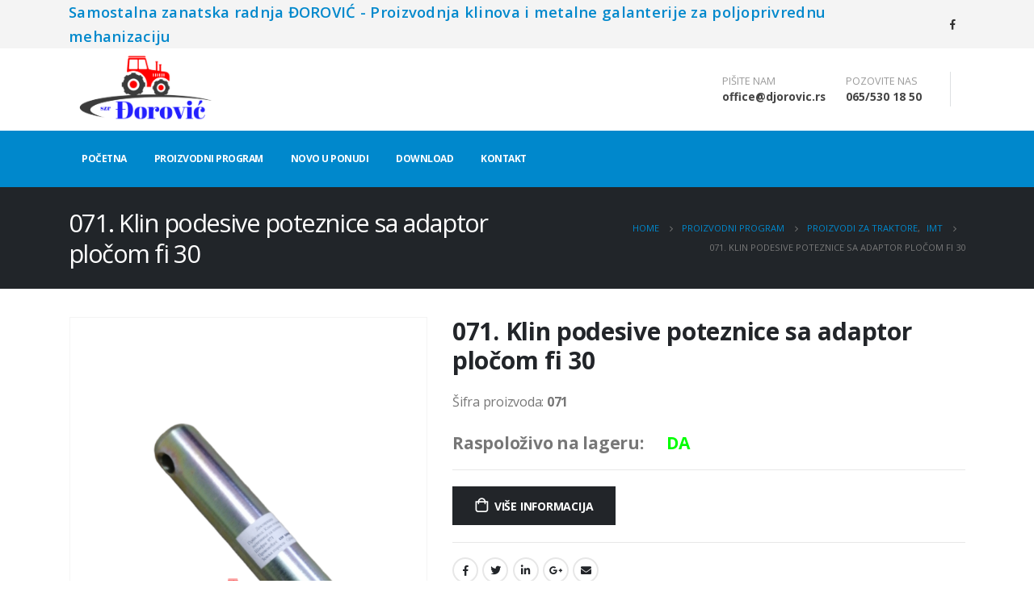

--- FILE ---
content_type: text/html; charset=UTF-8
request_url: https://djorovic.rs/product/klin-podesive-poteznice-sa-adaptor-plocom-fi-30/
body_size: 11235
content:
<!DOCTYPE html>
<html lang="sr-RS">
<head>
	<meta charset="UTF-8">
	<!--[if IE]><meta http-equiv='X-UA-Compatible' content='IE=edge,chrome=1'><![endif]-->
	<meta name="viewport" content="width=device-width, initial-scale=1.0, minimum-scale=1.0">
	<link rel="profile" href="http://gmpg.org/xfn/11" />
	<link rel="pingback" href="https://djorovic.rs/xmlrpc.php" />

		<link rel="shortcut icon" href="//djorovic.rs/wp-content/uploads/2020/08/Logo.png" type="image/x-icon" />
		<link rel="apple-touch-icon" href="">
		<link rel="apple-touch-icon" sizes="120x120" href="">
		<link rel="apple-touch-icon" sizes="76x76" href="http://porto_uri/images/logo/apple-touch-icon_76x76.png">
		<link rel="apple-touch-icon" sizes="152x152" href="">
	<title>071. Klin podesive poteznice sa adaptor pločom fi 30 &#8211; Samostalna zanatska radnja Đorović</title>
<link rel='dns-prefetch' href='//fonts.googleapis.com' />
<link rel='dns-prefetch' href='//s.w.org' />
<link rel="alternate" type="application/rss+xml" title="Samostalna zanatska radnja Đorović &raquo; довод" href="https://djorovic.rs/feed/" />
<link rel="alternate" type="application/rss+xml" title="Samostalna zanatska radnja Đorović &raquo; довод коментара" href="https://djorovic.rs/comments/feed/" />
<link rel="alternate" type="application/rss+xml" title="Samostalna zanatska radnja Đorović &raquo; довод коментара на 071. Klin podesive poteznice sa adaptor pločom fi 30" href="https://djorovic.rs/product/klin-podesive-poteznice-sa-adaptor-plocom-fi-30/feed/" />
		<script>
			window._wpemojiSettings = {"baseUrl":"https:\/\/s.w.org\/images\/core\/emoji\/13.0.0\/72x72\/","ext":".png","svgUrl":"https:\/\/s.w.org\/images\/core\/emoji\/13.0.0\/svg\/","svgExt":".svg","source":{"concatemoji":"https:\/\/djorovic.rs\/wp-includes\/js\/wp-emoji-release.min.js?ver=5.5.17"}};
			!function(e,a,t){var n,r,o,i=a.createElement("canvas"),p=i.getContext&&i.getContext("2d");function s(e,t){var a=String.fromCharCode;p.clearRect(0,0,i.width,i.height),p.fillText(a.apply(this,e),0,0);e=i.toDataURL();return p.clearRect(0,0,i.width,i.height),p.fillText(a.apply(this,t),0,0),e===i.toDataURL()}function c(e){var t=a.createElement("script");t.src=e,t.defer=t.type="text/javascript",a.getElementsByTagName("head")[0].appendChild(t)}for(o=Array("flag","emoji"),t.supports={everything:!0,everythingExceptFlag:!0},r=0;r<o.length;r++)t.supports[o[r]]=function(e){if(!p||!p.fillText)return!1;switch(p.textBaseline="top",p.font="600 32px Arial",e){case"flag":return s([127987,65039,8205,9895,65039],[127987,65039,8203,9895,65039])?!1:!s([55356,56826,55356,56819],[55356,56826,8203,55356,56819])&&!s([55356,57332,56128,56423,56128,56418,56128,56421,56128,56430,56128,56423,56128,56447],[55356,57332,8203,56128,56423,8203,56128,56418,8203,56128,56421,8203,56128,56430,8203,56128,56423,8203,56128,56447]);case"emoji":return!s([55357,56424,8205,55356,57212],[55357,56424,8203,55356,57212])}return!1}(o[r]),t.supports.everything=t.supports.everything&&t.supports[o[r]],"flag"!==o[r]&&(t.supports.everythingExceptFlag=t.supports.everythingExceptFlag&&t.supports[o[r]]);t.supports.everythingExceptFlag=t.supports.everythingExceptFlag&&!t.supports.flag,t.DOMReady=!1,t.readyCallback=function(){t.DOMReady=!0},t.supports.everything||(n=function(){t.readyCallback()},a.addEventListener?(a.addEventListener("DOMContentLoaded",n,!1),e.addEventListener("load",n,!1)):(e.attachEvent("onload",n),a.attachEvent("onreadystatechange",function(){"complete"===a.readyState&&t.readyCallback()})),(n=t.source||{}).concatemoji?c(n.concatemoji):n.wpemoji&&n.twemoji&&(c(n.twemoji),c(n.wpemoji)))}(window,document,window._wpemojiSettings);
		</script>
		<style>
img.wp-smiley,
img.emoji {
	display: inline !important;
	border: none !important;
	box-shadow: none !important;
	height: 1em !important;
	width: 1em !important;
	margin: 0 .07em !important;
	vertical-align: -0.1em !important;
	background: none !important;
	padding: 0 !important;
}
</style>
	<link rel='stylesheet' id='wp-block-library-css'  href='https://djorovic.rs/wp-includes/css/dist/block-library/style.min.css?ver=5.5.17' media='all' />
<link rel='stylesheet' id='wp-block-library-theme-css'  href='https://djorovic.rs/wp-includes/css/dist/block-library/theme.min.css?ver=5.5.17' media='all' />
<link rel='stylesheet' id='wc-block-vendors-style-css'  href='https://djorovic.rs/wp-content/plugins/woocommerce/packages/woocommerce-blocks/build/vendors-style.css?ver=3.1.0' media='all' />
<link rel='stylesheet' id='wc-block-style-css'  href='https://djorovic.rs/wp-content/plugins/woocommerce/packages/woocommerce-blocks/build/style.css?ver=3.1.0' media='all' />
<link rel='stylesheet' id='advanced-page-visit-counter-css'  href='https://djorovic.rs/wp-content/plugins/advanced-page-visit-counter/public/css/advanced-page-visit-counter-public.css?ver=4.1.0' media='all' />
<link rel='stylesheet' id='contact-form-7-css'  href='https://djorovic.rs/wp-content/plugins/contact-form-7/includes/css/styles.css?ver=5.2.1' media='all' />
<link rel='stylesheet' id='rs-plugin-settings-css'  href='https://djorovic.rs/wp-content/plugins/revslider/public/assets/css/rs6.css?ver=6.2.6' media='all' />
<style id='rs-plugin-settings-inline-css'>
#rs-demo-id {}
.tparrows:before{color:#0088cc;text-shadow:0 0 3px #fff;}.revslider-initialised .tp-loader{z-index:18;}
</style>
<style id='woocommerce-inline-inline-css'>
.woocommerce form .form-row .required { visibility: visible; }
</style>
<link rel='stylesheet' id='js_composer_front-css'  href='https://djorovic.rs/wp-content/plugins/js_composer/assets/css/js_composer.min.css?ver=6.2.0' media='all' />
<link rel='stylesheet' id='porto-google-fonts-css'  href='//fonts.googleapis.com/css?family=Open+Sans%3A200%2C300%2C400%2C500%2C600%2C700%2C800%7CShadows+Into+Light%3A400%2C700%7CPlayfair+Display%3A400%2C700&#038;ver=5.5.17' media='all' />
<link rel='stylesheet' id='bootstrap-css'  href='https://djorovic.rs/wp-content/uploads/porto_styles/bootstrap.css?ver=5.3.2' media='all' />
<link rel='stylesheet' id='porto-plugins-css'  href='https://djorovic.rs/wp-content/themes/porto/css/plugins.css?ver=5.5.17' media='all' />
<link rel='stylesheet' id='porto-theme-css'  href='https://djorovic.rs/wp-content/themes/porto/css/theme.css?ver=5.5.17' media='all' />
<link rel='stylesheet' id='porto-shortcodes-css'  href='https://djorovic.rs/wp-content/themes/porto/css/shortcodes.css?ver=5.3.2' media='all' />
<link rel='stylesheet' id='porto-theme-shop-css'  href='https://djorovic.rs/wp-content/themes/porto/css/theme_shop.css?ver=5.5.17' media='all' />
<link rel='stylesheet' id='porto-dynamic-style-css'  href='https://djorovic.rs/wp-content/uploads/porto_styles/dynamic_style.css?ver=5.3.2' media='all' />
<link rel='stylesheet' id='porto-style-css'  href='https://djorovic.rs/wp-content/themes/porto/style.css?ver=5.5.17' media='all' />
<style id='porto-style-inline-css'>
#header .logo,.side-header-narrow-bar-logo{max-width:180px}@media (min-width:1170px){#header .logo{max-width:180px}}@media (max-width:991px){#header .logo{max-width:100px}}@media (max-width:767px){#header .logo{max-width:100px}}#header.sticky-header .logo{max-width:100px}@media (min-width:992px){}.page-top .product-nav{position:static;height:auto;margin-top:0}.page-top .product-nav .product-prev,.page-top .product-nav .product-next{float:none;position:absolute;height:30px;top:50%;bottom:50%;margin-top:-15px}.page-top .product-nav .product-prev{right:10px}.page-top .product-nav .product-next{left:10px}.page-top .product-nav .product-next .product-popup{right:auto;left:0}.page-top .product-nav .product-next .product-popup:before{right:auto;left:6px}.page-top .sort-source{position:static;text-align:center;margin-top:5px;border-width:0}.page-top{padding-top:20px;padding-bottom:20px}.page-top .page-title{padding-bottom:0}@media (max-width:991px){.page-top .page-sub-title{margin-bottom:5px;margin-top:0}.page-top .breadcrumbs-wrap{margin-bottom:5px}}@media (min-width:992px){.page-top .page-title{min-height:0;line-height:1.25}.page-top .page-sub-title{line-height:1.6}.page-top .product-nav{display:inline-block;height:30px;vertical-align:middle;margin-left:10px}.page-top .product-nav .product-prev,.page-top .product-nav .product-next{position:relative}.page-top .product-nav .product-prev{float:left;left:0}.page-top .product-nav .product-prev .product-popup{right:auto;left:-26px}.page-top .product-nav .product-prev:before{right:auto;left:32px}.page-top .product-nav .product-next{float:left;left:0}.page-top .product-nav .product-next .product-popup{right:auto;left:0}.page-top .product-nav .product-next .product-popup:before{right:auto}}@media (min-width:992px){.page-top .product-nav{height:auto}.page-top .breadcrumb{-webkit-justify-content:flex-end;-ms-flex-pack:end;justify-content:flex-end}}.product-images .img-thumbnail .inner,.product-images .img-thumbnail .inner img{-webkit-transform:none;transform:none}#login-form-popup{position:relative;width:80%;max-width:872px;margin-left:auto;margin-right:auto}#login-form-popup .featured-box{margin-bottom:0;box-shadow:none;border:none}#login-form-popup .featured-box .box-content{padding:25px 35px}#login-form-popup .featured-box h2{text-transform:uppercase;font-size:15px;letter-spacing:.05em;font-weight:600;line-height:2}.porto-social-login-section{background:#f4f4f2;text-align:center;padding:20px 20px 25px}.porto-social-login-section p{text-transform:uppercase;font-size:12px;color:#212529;font-weight:600;margin-bottom:8px}#login-form-popup .col2-set{margin-left:-20px;margin-right:-20px}#login-form-popup .col-1,#login-form-popup .col-2{padding-left:20px;padding-right:20px}@media (min-width:992px){#login-form-popup .col-1{border-right:1px solid #f5f6f6}}#login-form-popup .input-text{box-shadow:none;padding-top:10px;padding-bottom:10px;border-color:#ddd;border-radius:2px}#login-form-popup form label{font-size:12px;line-height:1}#login-form-popup .form-row{margin-bottom:20px}#login-form-popup .button{border-radius:2px;padding:10px 24px;text-transform:uppercase;text-shadow:none;font-family:Open Sans;font-size:12px;letter-spacing:.025em;color:#fff}#login-form-popup label.inline{margin-top:15px;float:right;position:relative;cursor:pointer;line-height:1.5}#login-form-popup label.inline input[type=checkbox]{opacity:0;margin-right:8px;margin-top:0;margin-bottom:0}#login-form-popup label.inline span:before{content:'';position:absolute;border:1px solid #ddd;border-radius:1px;width:16px;height:16px;left:0;top:0;text-align:center;line-height:15px;font-family:'Font Awesome 5 Free';font-weight:900;font-size:9px;color:#aaa}#login-form-popup label.inline input[type=checkbox]:checked + span:before{content:'\f00c'}#login-form-popup .social-button{text-decoration:none;margin-left:10px;margin-right:10px}#login-form-popup .social-button i{font-size:16px;margin-right:8px}#login-form-popup p.status{color:#212529}#login-form-popup .lost_password{margin-top:-15px;font-size:13px;margin-bottom:0}.porto-social-login-section .google-plus{background:#dd4e31}.porto-social-login-section .facebook{background:#3a589d}.porto-social-login-section .twitter{background:#1aa9e1}#login-form-popup{max-width:480px}html.panel-opened body > .mfp-bg{z-index:9042}html.panel-opened body > .mfp-wrap{z-index:9043}b{font-weight:900}.portfolio-item .thumb-info{background:#f4f4f4}.post-carousel .post-item .day{font-size:18px;color:#212529;font-weight:900;background:#fff;line-height:22px}.post-carousel .post-item .month{background:#fff;color:#08c;text-transform:uppercase;font-size:.8em;font-weight:600;margin-top:1px;line-height:1.8;padding:1px 0}#footer .widget-title{font-size:19px;text-transform:none}#footer .footer-bottom{padding:0;font-size:.75em}#footer .footer-bottom .footer-center{border-top:1px solid rgba(255,255,255,0.05);padding:30px 0 50px}
</style>
<!--[if lt IE 10]>
<link rel='stylesheet' id='porto-ie-css'  href='https://djorovic.rs/wp-content/themes/porto/css/ie.css?ver=5.5.17' media='all' />
<![endif]-->
<link rel='stylesheet' id='styles-child-css'  href='https://djorovic.rs/wp-content/themes/porto-child/style.css?ver=5.5.17' media='all' />
<script src='https://djorovic.rs/wp-includes/js/jquery/jquery.js?ver=1.12.4-wp' id='jquery-core-js'></script>
<script id='advanced-page-visit-counter-js-extra'>
var apvc_rest = {"ap_rest_url":"https:\/\/djorovic.rs\/wp-json\/","wp_rest":"45a3744417","ap_cpt":"product"};
</script>
<script src='https://djorovic.rs/wp-content/plugins/advanced-page-visit-counter/public/js/advanced-page-visit-counter-public.js?ver=4.1.0' id='advanced-page-visit-counter-js'></script>
<script src='https://djorovic.rs/wp-content/plugins/revslider/public/assets/js/rbtools.min.js?ver=6.0.2' id='tp-tools-js'></script>
<script src='https://djorovic.rs/wp-content/plugins/revslider/public/assets/js/rs6.min.js?ver=6.2.6' id='revmin-js'></script>
<script src='https://djorovic.rs/wp-content/plugins/woocommerce/assets/js/jquery-blockui/jquery.blockUI.min.js?ver=2.70' id='jquery-blockui-js'></script>
<script id='wc-add-to-cart-js-extra'>
var wc_add_to_cart_params = {"ajax_url":"\/wp-admin\/admin-ajax.php","wc_ajax_url":"\/?wc-ajax=%%endpoint%%","i18n_view_cart":"\u041f\u0440\u0435\u0433\u043b\u0435\u0434 \u043a\u043e\u0440\u043f\u0435","cart_url":"https:\/\/djorovic.rs","is_cart":"","cart_redirect_after_add":"no"};
</script>
<script src='https://djorovic.rs/wp-content/plugins/woocommerce/assets/js/frontend/add-to-cart.min.js?ver=4.4.4' id='wc-add-to-cart-js'></script>
<script src='https://djorovic.rs/wp-content/plugins/js_composer/assets/js/vendors/woocommerce-add-to-cart.js?ver=6.2.0' id='vc_woocommerce-add-to-cart-js-js'></script>
<script src='https://djorovic.rs/wp-includes/js/jquery/jquery-migrate.min.js?ver=1.4.1' id='jquery-migrate-js'></script>
<link rel="https://api.w.org/" href="https://djorovic.rs/wp-json/" /><link rel="alternate" type="application/json" href="https://djorovic.rs/wp-json/wp/v2/product/2475" /><link rel="EditURI" type="application/rsd+xml" title="RSD" href="https://djorovic.rs/xmlrpc.php?rsd" />
<link rel="wlwmanifest" type="application/wlwmanifest+xml" href="https://djorovic.rs/wp-includes/wlwmanifest.xml" /> 
<meta name="generator" content="WordPress 5.5.17" />
<meta name="generator" content="WooCommerce 4.4.4" />
<link rel="canonical" href="https://djorovic.rs/product/klin-podesive-poteznice-sa-adaptor-plocom-fi-30/" />
<link rel='shortlink' href='https://djorovic.rs/?p=2475' />
<link rel="alternate" type="application/json+oembed" href="https://djorovic.rs/wp-json/oembed/1.0/embed?url=https%3A%2F%2Fdjorovic.rs%2Fproduct%2Fklin-podesive-poteznice-sa-adaptor-plocom-fi-30%2F" />
<link rel="alternate" type="text/xml+oembed" href="https://djorovic.rs/wp-json/oembed/1.0/embed?url=https%3A%2F%2Fdjorovic.rs%2Fproduct%2Fklin-podesive-poteznice-sa-adaptor-plocom-fi-30%2F&#038;format=xml" />
	<noscript><style>.woocommerce-product-gallery{ opacity: 1 !important; }</style></noscript>
	<meta name="generator" content="Powered by WPBakery Page Builder - drag and drop page builder for WordPress."/>
<meta name="generator" content="Powered by Slider Revolution 6.2.6 - responsive, Mobile-Friendly Slider Plugin for WordPress with comfortable drag and drop interface." />
<script type="text/javascript">function setREVStartSize(e){
			//window.requestAnimationFrame(function() {				 
				window.RSIW = window.RSIW===undefined ? window.innerWidth : window.RSIW;	
				window.RSIH = window.RSIH===undefined ? window.innerHeight : window.RSIH;	
				try {								
					var pw = document.getElementById(e.c).parentNode.offsetWidth,
						newh;
					pw = pw===0 || isNaN(pw) ? window.RSIW : pw;
					e.tabw = e.tabw===undefined ? 0 : parseInt(e.tabw);
					e.thumbw = e.thumbw===undefined ? 0 : parseInt(e.thumbw);
					e.tabh = e.tabh===undefined ? 0 : parseInt(e.tabh);
					e.thumbh = e.thumbh===undefined ? 0 : parseInt(e.thumbh);
					e.tabhide = e.tabhide===undefined ? 0 : parseInt(e.tabhide);
					e.thumbhide = e.thumbhide===undefined ? 0 : parseInt(e.thumbhide);
					e.mh = e.mh===undefined || e.mh=="" || e.mh==="auto" ? 0 : parseInt(e.mh,0);		
					if(e.layout==="fullscreen" || e.l==="fullscreen") 						
						newh = Math.max(e.mh,window.RSIH);					
					else{					
						e.gw = Array.isArray(e.gw) ? e.gw : [e.gw];
						for (var i in e.rl) if (e.gw[i]===undefined || e.gw[i]===0) e.gw[i] = e.gw[i-1];					
						e.gh = e.el===undefined || e.el==="" || (Array.isArray(e.el) && e.el.length==0)? e.gh : e.el;
						e.gh = Array.isArray(e.gh) ? e.gh : [e.gh];
						for (var i in e.rl) if (e.gh[i]===undefined || e.gh[i]===0) e.gh[i] = e.gh[i-1];
											
						var nl = new Array(e.rl.length),
							ix = 0,						
							sl;					
						e.tabw = e.tabhide>=pw ? 0 : e.tabw;
						e.thumbw = e.thumbhide>=pw ? 0 : e.thumbw;
						e.tabh = e.tabhide>=pw ? 0 : e.tabh;
						e.thumbh = e.thumbhide>=pw ? 0 : e.thumbh;					
						for (var i in e.rl) nl[i] = e.rl[i]<window.RSIW ? 0 : e.rl[i];
						sl = nl[0];									
						for (var i in nl) if (sl>nl[i] && nl[i]>0) { sl = nl[i]; ix=i;}															
						var m = pw>(e.gw[ix]+e.tabw+e.thumbw) ? 1 : (pw-(e.tabw+e.thumbw)) / (e.gw[ix]);					
						newh =  (e.gh[ix] * m) + (e.tabh + e.thumbh);
					}				
					if(window.rs_init_css===undefined) window.rs_init_css = document.head.appendChild(document.createElement("style"));					
					document.getElementById(e.c).height = newh+"px";
					window.rs_init_css.innerHTML += "#"+e.c+"_wrapper { height: "+newh+"px }";				
				} catch(e){
					console.log("Failure at Presize of Slider:" + e)
				}					   
			//});
		  };</script>
		<style id="wp-custom-css">
			#header .header-main .header-left {
    padding: 0;
}
img.alignright {
    margin-top: -7px;
}
#header .header-top {
    color: #0088cc;
	font-size: 16px;
}
@media (max-width: 991px){
#header .header-top .header-left > *, #header .header-top .header-right > * {
    display: block;
	font-size: 13px;
	line-height:1.2;
}
	img.alignright {
    margin: 10px 0 10px 0;
}
	h5 {
    padding-bottom: 30px;
}
	}		</style>
		<noscript><style> .wpb_animate_when_almost_visible { opacity: 1; }</style></noscript></head>
<body class="product-template-default single single-product postid-2475 wp-embed-responsive full blog-1  theme-porto woocommerce woocommerce-page woocommerce-no-js login-popup wpb-js-composer js-comp-ver-6.2.0 vc_responsive">

	<div class="page-wrapper"><!-- page wrapper -->

		
					<!-- header wrapper -->
			<div class="header-wrapper">
								<header id="header" class="header-separate header-corporate header-14 sticky-menu-header">
			<div class="header-top">
			<div class="container">
				<div class="header-left">
					<span class="welcome-msg">Samostalna zanatska radnja ĐOROVIĆ - Proizvodnja klinova i metalne galanterije za poljoprivrednu mehanizaciju

</span>				</div>
				<div class="header-right">
										<div class="block-inline"><div class="share-links">		<a target="_blank"  rel="nofollow" class="share-facebook" href="#" title="Facebook"></a>
		</div></div>				</div>
			</div>
		</div>
	
	<div class="header-main">
		<div class="container">
			<div class="header-left">
					<div class="logo">
		<a href="https://djorovic.rs/" title="Samostalna zanatska radnja Đorović - Proizvodnja klinova i metalne galanterije za poljoprivrednu mehanizaciju"  rel="home">
		<img class="img-responsive sticky-logo sticky-retina-logo" src="//djorovic.rs/wp-content/uploads/2020/08/Logo.png" alt="Samostalna zanatska radnja Đorović" /><img class="img-responsive standard-logo retina-logo" src="//djorovic.rs/wp-content/uploads/2020/08/Logo.png" alt="Samostalna zanatska radnja Đorović" />	</a>
			</div>
					</div>
			<div class="header-right">
				<div class="header-contact"><ul class="header-extra-info">
	<li class="d-none d-sm-block">
		<label class="mb-0">PIŠITE NAM</label>
		<p class="m-t-n-xs font-weight-bold font-size-lg"><a href="mailto:office@djorovic.rs">office@djorovic.rs</a></p>
	</li>
	<li>
		<label class="mb-0">POZOVITE NAS</label>
		<p class="m-t-n-xs font-weight-bold font-size-lg"><a href="tel:0655301850">065/530 18 50</a></p>
	</li>
</ul></div>								<a class="mobile-toggle"><i class="fas fa-bars"></i></a>
				
				
			</div>
		</div>
		
<div id="nav-panel">
	<div class="container">
		<div class="mobile-nav-wrap">
		<div class="menu-wrap"><ul id="menu-glavni-meni" class="mobile-menu accordion-menu"><li id="accordion-menu-item-2253" class="menu-item menu-item-type-post_type menu-item-object-page menu-item-home"><a href="https://djorovic.rs/">Početna</a></li>
<li id="accordion-menu-item-2293" class="menu-item menu-item-type-post_type menu-item-object-page"><a href="https://djorovic.rs/proizvodni-program/">Proizvodni program</a></li>
<li id="accordion-menu-item-2270" class="menu-item menu-item-type-post_type menu-item-object-page"><a href="https://djorovic.rs/novo-u-ponudi/">Novo u ponudi</a></li>
<li id="accordion-menu-item-2254" class="menu-item menu-item-type-post_type menu-item-object-page"><a href="https://djorovic.rs/download/">Download</a></li>
<li id="accordion-menu-item-2255" class="menu-item menu-item-type-post_type menu-item-object-page"><a href="https://djorovic.rs/kontakt/">Kontakt</a></li>
</ul></div>		</div>
	</div>
</div>
	</div>

			<div class="main-menu-wrap">
			<div id="main-menu" class="container ">
									<div class="menu-left">
							<div class="logo">
		<a href="https://djorovic.rs/" title="Samostalna zanatska radnja Đorović - Proizvodnja klinova i metalne galanterije za poljoprivrednu mehanizaciju" >
		<img class="img-responsive standard-logo retina-logo" src="//djorovic.rs/wp-content/uploads/2020/08/Logo.png" alt="Samostalna zanatska radnja Đorović" />	</a>
			</div>
							</div>
								<div class="menu-center">
				<ul id="menu-glavni-meni-1" class="main-menu mega-menu"><li id="nav-menu-item-2253" class="menu-item menu-item-type-post_type menu-item-object-page menu-item-home narrow"><a href="https://djorovic.rs/">Početna</a></li>
<li id="nav-menu-item-2293" class="menu-item menu-item-type-post_type menu-item-object-page narrow"><a href="https://djorovic.rs/proizvodni-program/">Proizvodni program</a></li>
<li id="nav-menu-item-2270" class="menu-item menu-item-type-post_type menu-item-object-page narrow"><a href="https://djorovic.rs/novo-u-ponudi/">Novo u ponudi</a></li>
<li id="nav-menu-item-2254" class="menu-item menu-item-type-post_type menu-item-object-page narrow"><a href="https://djorovic.rs/download/">Download</a></li>
<li id="nav-menu-item-2255" class="menu-item menu-item-type-post_type menu-item-object-page narrow"><a href="https://djorovic.rs/kontakt/">Kontakt</a></li>
</ul>				</div>
							</div>
		</div>
	
</header>

							</div>
			<!-- end header wrapper -->
		
		
				<section class="page-top page-header-4">
		<div class="container">
	<div class="row align-items-center justify-content-end">
		<div class="col-lg-6">
			<h1 class="page-title">071. Klin podesive poteznice sa adaptor pločom fi 30</h1>
					</div>
					<div class="breadcrumbs-wrap col-lg-6">
				<ul class="breadcrumb" itemscope itemtype="http://schema.org/BreadcrumbList"><li class="home" itemprop="itemListElement" itemscope itemtype="http://schema.org/ListItem"><a itemtype="http://schema.org/Thing" itemprop="item" href="https://djorovic.rs" title="Go to Home Page"><span itemprop="name">Home</span><meta itemprop="position" content="1" /></a><i class="delimiter delimiter-2"></i></li><li itemprop="itemListElement" itemscope itemtype="http://schema.org/ListItem"><a itemtype="http://schema.org/Thing" itemprop="item" href="https://djorovic.rs/shop/"><span itemprop="name">Proizvodni program</span><meta itemprop="position" content="2" /></a><i class="delimiter delimiter-2"></i></li><li><span itemprop="itemListElement" itemscope itemtype="http://schema.org/ListItem"><a itemtype="http://schema.org/Thing" itemprop="item" href="https://djorovic.rs/product-category/proizvodi-za-traktore/" ><span itemprop="name">Proizvodi za traktore</span><meta itemprop="position" content="3" /></a></span>, <span itemprop="itemListElement" itemscope itemtype="http://schema.org/ListItem"><a itemtype="http://schema.org/Thing" itemprop="item" href="https://djorovic.rs/product-category/proizvodi-za-traktore/imt/" ><span itemprop="name">IMT</span><meta itemprop="position" content="4" /></a></span><i class="delimiter delimiter-2"></i></li><li>071. Klin podesive poteznice sa adaptor pločom fi 30</li></ul>			</div>
					</div>
</div>
	</section>
	
		<div id="main" class="column1 boxed"><!-- main -->

			<div class="container">
			<div class="row main-content-wrap">

			<!-- main content -->
			<div class="main-content col-lg-12">

			
	<div id="primary" class="content-area"><main id="content" class="site-main" role="main">

					
			<div class="woocommerce-notices-wrapper"></div>
<div id="product-2475" class="product type-product post-2475 status-publish first instock product_cat-imt has-post-thumbnail shipping-taxable product-type-simple product-layout-default">

	<div class="product-summary-wrap">
					<div class="row">
				<div class="summary-before col-md-5">
							<div class="labels"></div><div class="product-images images">
	<div class="product-image-slider owl-carousel show-nav-hover has-ccols ccols-1"><div class="img-thumbnail"><div class="inner"><img width="600" height="800" src="https://djorovic.rs/wp-content/uploads/2020/08/PhotoRoom-20210416_072526-600x800.png" class="woocommerce-main-image img-responsive" alt="" loading="lazy" href="https://djorovic.rs/wp-content/uploads/2020/08/PhotoRoom-20210416_072526.png" title="PhotoRoom-20210416_072526" srcset="https://djorovic.rs/wp-content/uploads/2020/08/PhotoRoom-20210416_072526-600x800.png 600w, https://djorovic.rs/wp-content/uploads/2020/08/PhotoRoom-20210416_072526-400x533.png 400w, https://djorovic.rs/wp-content/uploads/2020/08/PhotoRoom-20210416_072526-367x489.png 367w" sizes="(max-width: 600px) 100vw, 600px" /></div></div></div><span class="zoom" data-index="0"><i class="porto-icon-plus"></i></span></div>

<div class="product-thumbnails thumbnails">
	<div class="product-thumbs-slider owl-carousel has-ccols ccols-4"><div class="img-thumbnail"><img class="woocommerce-main-thumb img-responsive" alt="PhotoRoom-20210416_072526" src="https://djorovic.rs/wp-content/uploads/2020/08/PhotoRoom-20210416_072526-150x150.png" /></div></div></div>
						</div>

			<div class="summary entry-summary col-md-7">
							<h2 class="product_title entry-title">
		071. Klin podesive poteznice sa adaptor pločom fi 30	</h2>
<p class="price"></p>

<div class="description woocommerce-product-details__short-description">
	<p>Šifra proizvoda:<strong> 071</strong></p>
<p><strong><span style="font-size: 21px;">Raspoloživo na lageru: <span style="color: #ff0000;">     <span style="color: #00ff00;">DA</span></span></span></strong></p>
</div>
<div class="product_meta">

	
	
	
	
	
</div>
		<div class="cart">
				<a  href="https://djorovic.rs/product/klin-podesive-poteznice-sa-adaptor-plocom-fi-30/" class="single_add_to_cart_button button readmore">Više informacija</a>
			</div>
		<div class="product-share"><div class="share-links"><a href="https://www.facebook.com/sharer.php?u=https://djorovic.rs/product/klin-podesive-poteznice-sa-adaptor-plocom-fi-30/" target="_blank"  rel="nofollow" data-tooltip data-placement='bottom' title="Facebook" class="share-facebook">Facebook</a>
		<a href="https://twitter.com/intent/tweet?text=071.+Klin+podesive+poteznice+sa+adaptor+plo%C4%8Dom+fi+30&amp;url=https://djorovic.rs/product/klin-podesive-poteznice-sa-adaptor-plocom-fi-30/" target="_blank"  rel="nofollow" data-tooltip data-placement='bottom' title="Twitter" class="share-twitter">Twitter</a>
		<a href="https://www.linkedin.com/shareArticle?mini=true&amp;url=https://djorovic.rs/product/klin-podesive-poteznice-sa-adaptor-plocom-fi-30/&amp;title=071.+Klin+podesive+poteznice+sa+adaptor+plo%C4%8Dom+fi+30" target="_blank"  rel="nofollow" data-tooltip data-placement='bottom' title="LinkedIn" class="share-linkedin">LinkedIn</a>
		<a href="https://plus.google.com/share?url=https://djorovic.rs/product/klin-podesive-poteznice-sa-adaptor-plocom-fi-30/" target="_blank"  rel="nofollow" data-tooltip data-placement='bottom' title="Google +" class="share-googleplus">Google +</a>
		<a href="mailto:?subject=071.+Klin+podesive+poteznice+sa+adaptor+plo%C4%8Dom+fi+30&amp;body=https://djorovic.rs/product/klin-podesive-poteznice-sa-adaptor-plocom-fi-30/" target="_blank"  rel="nofollow" data-tooltip data-placement='bottom' title="Email" class="share-email">Email</a>
	</div></div>						</div>

					</div><!-- .summary -->
		</div>

	

</div><!-- #product-2475 -->


		
	</main></div>
	

</div><!-- end main content -->



	</div>
	</div>

	<div class="related products">
		<div class="container">
							<h2 class="slider-title">Повезани производи</h2>
			
			<div class="slider-wrapper">

				<ul class="products products-container products-slider owl-carousel show-dots-title-right pcols-lg-4 pcols-md-3 pcols-xs-3 pcols-ls-2 pwidth-lg-4 pwidth-md-3 pwidth-xs-2 pwidth-ls-1"
		data-plugin-options="{&quot;themeConfig&quot;:true,&quot;lg&quot;:4,&quot;md&quot;:3,&quot;xs&quot;:3,&quot;ls&quot;:2,&quot;dots&quot;:true}" data-product_layout="product-outimage">

				
					
<li class="product-col product-outimage product type-product post-2502 status-publish first instock product_cat-imt has-post-thumbnail shipping-taxable product-type-simple">
<div class="product-inner">
	
	<div class="product-image">

		<a  href="https://djorovic.rs/product/brezon-ploce-imt_533-539/">
			<div data-link="" class="viewcart viewcart-2502" title="Pogledaj korpu"></div><div class="inner"><img width="300" height="300" src="https://djorovic.rs/wp-content/uploads/2020/08/PhotoRoom-20210416_202558-300x300.png" class=" wp-post-image" alt="" loading="lazy" /></div>		</a>
		</div>

	<div class="product-content">
		<span class="category-list"><a href="https://djorovic.rs/product-category/proizvodi-za-traktore/imt/" rel="tag">IMT</a></span>
			<a class="product-loop-title"  href="https://djorovic.rs/product/brezon-ploce-imt_533-539/">
	<h3 class="woocommerce-loop-product__title">032. Brezon ploče IMT-533/539</h3>	</a>
	
		

		<div class="add-links-wrap">
	<div class="add-links clearfix">
		<a href="https://djorovic.rs/product/brezon-ploce-imt_533-539/" rel="nofollow" data-product_id="2502" data-product_sku="" data-quantity="1" class="button viewcart-style-1 add_to_cart_read_more product_type_simple"  data-product_id="2502" data-product_sku="" aria-label="Прочитајте више о &ldquo;032. Brezon ploče IMT-533/539&rdquo;" rel="nofollow">Više informacija</a><div class="quickview" data-id="2502" title="Quick View">Quick View</div>	</div>
	</div>
	</div>
</div>
</li>

				
					
<li class="product-col product-outimage product type-product post-2466 status-publish instock product_cat-imt has-post-thumbnail shipping-taxable product-type-simple">
<div class="product-inner">
	
	<div class="product-image">

		<a  href="https://djorovic.rs/product/vijak-unutrasnjeg-lanca-imt-560/">
			<div data-link="" class="viewcart viewcart-2466" title="Pogledaj korpu"></div><div class="inner"><img width="300" height="300" src="https://djorovic.rs/wp-content/uploads/2020/08/PhotoRoom-20210416_072356-300x300.png" class=" wp-post-image" alt="" loading="lazy" /></div>		</a>
		</div>

	<div class="product-content">
		<span class="category-list"><a href="https://djorovic.rs/product-category/proizvodi-za-traktore/imt/" rel="tag">IMT</a></span>
			<a class="product-loop-title"  href="https://djorovic.rs/product/vijak-unutrasnjeg-lanca-imt-560/">
	<h3 class="woocommerce-loop-product__title">077. Vijak unutrašnjeg lanca IMT-560</h3>	</a>
	
		

		<div class="add-links-wrap">
	<div class="add-links clearfix">
		<a href="https://djorovic.rs/product/vijak-unutrasnjeg-lanca-imt-560/" rel="nofollow" data-product_id="2466" data-product_sku="" data-quantity="1" class="button viewcart-style-1 add_to_cart_read_more product_type_simple"  data-product_id="2466" data-product_sku="" aria-label="Прочитајте више о &ldquo;077. Vijak unutrašnjeg lanca IMT-560&rdquo;" rel="nofollow">Više informacija</a><div class="quickview" data-id="2466" title="Quick View">Quick View</div>	</div>
	</div>
	</div>
</div>
</li>

				
					
<li class="product-col product-outimage product type-product post-2477 status-publish instock product_cat-imt has-post-thumbnail shipping-taxable product-type-simple">
<div class="product-inner">
	
	<div class="product-image">

		<a  href="https://djorovic.rs/product/osovinica-donje-traktorske-poluge-imt-542-549/">
			<div data-link="" class="viewcart viewcart-2477" title="Pogledaj korpu"></div><div class="inner"><img width="300" height="300" src="https://djorovic.rs/wp-content/uploads/2020/08/PhotoRoom-20210416_071922-300x300.png" class=" wp-post-image" alt="" loading="lazy" /></div>		</a>
		</div>

	<div class="product-content">
		<span class="category-list"><a href="https://djorovic.rs/product-category/proizvodi-za-traktore/imt/" rel="tag">IMT</a></span>
			<a class="product-loop-title"  href="https://djorovic.rs/product/osovinica-donje-traktorske-poluge-imt-542-549/">
	<h3 class="woocommerce-loop-product__title">068. Osovinica donje traktorske poluge IMT-542/549</h3>	</a>
	
		

		<div class="add-links-wrap">
	<div class="add-links clearfix">
		<a href="https://djorovic.rs/product/osovinica-donje-traktorske-poluge-imt-542-549/" rel="nofollow" data-product_id="2477" data-product_sku="" data-quantity="1" class="button viewcart-style-1 add_to_cart_read_more product_type_simple"  data-product_id="2477" data-product_sku="" aria-label="Прочитајте више о &ldquo;068. Osovinica donje traktorske poluge IMT-542/549&rdquo;" rel="nofollow">Više informacija</a><div class="quickview" data-id="2477" title="Quick View">Quick View</div>	</div>
	</div>
	</div>
</div>
</li>

				
					
<li class="product-col product-outimage product type-product post-2698 status-publish last instock product_cat-imt has-post-thumbnail shipping-taxable product-type-simple">
<div class="product-inner">
	
	<div class="product-image">

		<a  href="https://djorovic.rs/product/06-klin-toplinga-sa-uvecanim-precnikom-glave/">
			<div data-link="" class="viewcart viewcart-2698" title="Pogledaj korpu"></div><div class="inner"><img width="300" height="300" src="https://djorovic.rs/wp-content/uploads/2020/08/PhotoRoom-20220323_064118-1-300x300.png" class=" wp-post-image" alt="" loading="lazy" /></div>		</a>
		</div>

	<div class="product-content">
		<span class="category-list"><a href="https://djorovic.rs/product-category/proizvodi-za-traktore/imt/" rel="tag">IMT</a></span>
			<a class="product-loop-title"  href="https://djorovic.rs/product/06-klin-toplinga-sa-uvecanim-precnikom-glave/">
	<h3 class="woocommerce-loop-product__title">010/5. Klin toplinga sa uvećanim prečnikom glave</h3>	</a>
	
		

		<div class="add-links-wrap">
	<div class="add-links clearfix">
		<a href="https://djorovic.rs/product/06-klin-toplinga-sa-uvecanim-precnikom-glave/" rel="nofollow" data-product_id="2698" data-product_sku="" data-quantity="1" class="button viewcart-style-1 add_to_cart_read_more product_type_simple"  data-product_id="2698" data-product_sku="" aria-label="Прочитајте више о &ldquo;010/5. Klin toplinga sa uvećanim prečnikom glave&rdquo;" rel="nofollow">Više informacija</a><div class="quickview" data-id="2698" title="Quick View">Quick View</div>	</div>
	</div>
	</div>
</div>
</li>

				
					
<li class="product-col product-outimage product type-product post-2704 status-publish first instock product_cat-imt has-post-thumbnail shipping-taxable product-type-simple">
<div class="product-inner">
	
	<div class="product-image">

		<a  href="https://djorovic.rs/product/36-bolcni-ugaonog-nosaca/">
			<div data-link="" class="viewcart viewcart-2704" title="Pogledaj korpu"></div><div class="inner"><img width="300" height="300" src="https://djorovic.rs/wp-content/uploads/2020/08/PhotoRoom-20210416_072844-300x300.png" class=" wp-post-image" alt="" loading="lazy" /></div>		</a>
		</div>

	<div class="product-content">
		<span class="category-list"><a href="https://djorovic.rs/product-category/proizvodi-za-traktore/imt/" rel="tag">IMT</a></span>
			<a class="product-loop-title"  href="https://djorovic.rs/product/36-bolcni-ugaonog-nosaca/">
	<h3 class="woocommerce-loop-product__title">052/1. Bolcni ugaonog nosača</h3>	</a>
	
		

		<div class="add-links-wrap">
	<div class="add-links clearfix">
		<a href="https://djorovic.rs/product/36-bolcni-ugaonog-nosaca/" rel="nofollow" data-product_id="2704" data-product_sku="" data-quantity="1" class="button viewcart-style-1 add_to_cart_read_more product_type_simple"  data-product_id="2704" data-product_sku="" aria-label="Прочитајте више о &ldquo;052/1. Bolcni ugaonog nosača&rdquo;" rel="nofollow">Više informacija</a><div class="quickview" data-id="2704" title="Quick View">Quick View</div>	</div>
	</div>
	</div>
</div>
</li>

				
					
<li class="product-col product-outimage product type-product post-2702 status-publish instock product_cat-imt has-post-thumbnail shipping-taxable product-type-simple">
<div class="product-inner">
	
	<div class="product-image">

		<a  href="https://djorovic.rs/product/31-klin-ploce-podesive-poteznice-duzi/">
			<div data-link="" class="viewcart viewcart-2702" title="Pogledaj korpu"></div><div class="inner"><img width="300" height="300" src="https://djorovic.rs/wp-content/uploads/2020/08/PhotoRoom-20210416_072247-300x300.png" class=" wp-post-image" alt="" loading="lazy" /></div>		</a>
		</div>

	<div class="product-content">
		<span class="category-list"><a href="https://djorovic.rs/product-category/proizvodi-za-traktore/imt/" rel="tag">IMT</a></span>
			<a class="product-loop-title"  href="https://djorovic.rs/product/31-klin-ploce-podesive-poteznice-duzi/">
	<h3 class="woocommerce-loop-product__title">039/3. Klin ploče podesive poteznice &#8211; duži</h3>	</a>
	
		

		<div class="add-links-wrap">
	<div class="add-links clearfix">
		<a href="https://djorovic.rs/product/31-klin-ploce-podesive-poteznice-duzi/" rel="nofollow" data-product_id="2702" data-product_sku="" data-quantity="1" class="button viewcart-style-1 add_to_cart_read_more product_type_simple"  data-product_id="2702" data-product_sku="" aria-label="Прочитајте више о &ldquo;039/3. Klin ploče podesive poteznice - duži&rdquo;" rel="nofollow">Više informacija</a><div class="quickview" data-id="2702" title="Quick View">Quick View</div>	</div>
	</div>
	</div>
</div>
</li>

				
					
<li class="product-col product-outimage product type-product post-2377 status-publish instock product_cat-imt has-post-thumbnail shipping-taxable product-type-simple">
<div class="product-inner">
	
	<div class="product-image">

		<a  href="https://djorovic.rs/product/klin-toplinga-imt-560/">
			<div data-link="" class="viewcart viewcart-2377" title="Pogledaj korpu"></div><div class="inner"><img width="300" height="300" src="https://djorovic.rs/wp-content/uploads/2020/08/PhotoRoom-20220323_062833-300x300.png" class=" wp-post-image" alt="" loading="lazy" /></div>		</a>
		</div>

	<div class="product-content">
		<span class="category-list"><a href="https://djorovic.rs/product-category/proizvodi-za-traktore/imt/" rel="tag">IMT</a></span>
			<a class="product-loop-title"  href="https://djorovic.rs/product/klin-toplinga-imt-560/">
	<h3 class="woocommerce-loop-product__title">011. Klin toplinga IMT-560</h3>	</a>
	
		

		<div class="add-links-wrap">
	<div class="add-links clearfix">
		<a href="https://djorovic.rs/product/klin-toplinga-imt-560/" rel="nofollow" data-product_id="2377" data-product_sku="" data-quantity="1" class="button viewcart-style-1 add_to_cart_read_more product_type_simple"  data-product_id="2377" data-product_sku="" aria-label="Прочитајте више о &ldquo;011. Klin toplinga IMT-560&rdquo;" rel="nofollow">Više informacija</a><div class="quickview" data-id="2377" title="Quick View">Quick View</div>	</div>
	</div>
	</div>
</div>
</li>

				
					
<li class="product-col product-outimage product type-product post-2479 status-publish last instock product_cat-imt has-post-thumbnail shipping-taxable product-type-simple">
<div class="product-inner">
	
	<div class="product-image">

		<a  href="https://djorovic.rs/product/osovinica-donje-traktorske-poluge-imt-558-560/">
			<div data-link="" class="viewcart viewcart-2479" title="Pogledaj korpu"></div><div class="inner"><img width="300" height="300" src="https://djorovic.rs/wp-content/uploads/2020/08/PhotoRoom-20210427_140748-300x300.png" class=" wp-post-image" alt="" loading="lazy" /></div>		</a>
		</div>

	<div class="product-content">
		<span class="category-list"><a href="https://djorovic.rs/product-category/proizvodi-za-traktore/imt/" rel="tag">IMT</a></span>
			<a class="product-loop-title"  href="https://djorovic.rs/product/osovinica-donje-traktorske-poluge-imt-558-560/">
	<h3 class="woocommerce-loop-product__title">067. Osovinica donje traktorske poluge IMT-558/560</h3>	</a>
	
		

		<div class="add-links-wrap">
	<div class="add-links clearfix">
		<a href="https://djorovic.rs/product/osovinica-donje-traktorske-poluge-imt-558-560/" rel="nofollow" data-product_id="2479" data-product_sku="" data-quantity="1" class="button viewcart-style-1 add_to_cart_read_more product_type_simple"  data-product_id="2479" data-product_sku="" aria-label="Прочитајте више о &ldquo;067. Osovinica donje traktorske poluge IMT-558/560&rdquo;" rel="nofollow">Više informacija</a><div class="quickview" data-id="2479" title="Quick View">Quick View</div>	</div>
	</div>
	</div>
</div>
</li>

				
				</ul>
			</div>
		</div>
	</div>
	
		
		
			
			</div><!-- end main -->

			
			<div class="footer-wrapper">

				
				
				<div id="footer" class="footer-1"
>
			<div class="footer-main">
			<div class="container">
				
									<div class="row">
														<div class="col-lg-12">
									<aside id="text-7" class="widget widget_text">			<div class="textwidget"><div class='avc_visit_counter_front' style='border: 2px solid #fff;border-radius:5px;font-size: 14px;color:#ffffff; width: 100%; max-width:200px; margin: 0 auto;padding:5px;'>  Brojač poseta: 280724</div>
</div>
		</aside>								</div>
													</div>
				
							</div>
		</div>
	
	<div class="footer-bottom">
	<div class="container">
		
					<div class="footer-center">
								<span class="footer-copyright">© Copyright 2020. All Rights Reserved.</span>			</div>
		
			</div>
</div>
</div>

				
			</div>

		
		
	</div><!-- end wrapper -->
	

<!--[if lt IE 9]>
<script src="https://djorovic.rs/wp-content/themes/porto/js/libs/html5shiv.min.js"></script>
<script src="https://djorovic.rs/wp-content/themes/porto/js/libs/respond.min.js"></script>
<![endif]-->

	<script type="text/javascript">
		var c = document.body.className;
		c = c.replace(/woocommerce-no-js/, 'woocommerce-js');
		document.body.className = c;
	</script>
	<script type="text/template" id="tmpl-variation-template">
	<div class="woocommerce-variation-description">{{{ data.variation.variation_description }}}</div>
	<div class="woocommerce-variation-price">{{{ data.variation.price_html }}}</div>
	<div class="woocommerce-variation-availability">{{{ data.variation.availability_html }}}</div>
</script>
<script type="text/template" id="tmpl-unavailable-variation-template">
	<p>Жао нам је, овај производ није доступан. Изаберите другу комбинацију.</p>
</script>
<script id='contact-form-7-js-extra'>
var wpcf7 = {"apiSettings":{"root":"https:\/\/djorovic.rs\/wp-json\/contact-form-7\/v1","namespace":"contact-form-7\/v1"}};
</script>
<script src='https://djorovic.rs/wp-content/plugins/contact-form-7/includes/js/scripts.js?ver=5.2.1' id='contact-form-7-js'></script>
<script id='wc-single-product-js-extra'>
var wc_single_product_params = {"i18n_required_rating_text":"\u041e\u0446\u0435\u043d\u0438\u0442\u0435","review_rating_required":"yes","flexslider":{"rtl":false,"animation":"slide","smoothHeight":true,"directionNav":false,"controlNav":"thumbnails","slideshow":false,"animationSpeed":500,"animationLoop":false,"allowOneSlide":false},"zoom_enabled":"","zoom_options":[],"photoswipe_enabled":"","photoswipe_options":{"shareEl":false,"closeOnScroll":false,"history":false,"hideAnimationDuration":0,"showAnimationDuration":0},"flexslider_enabled":""};
</script>
<script src='https://djorovic.rs/wp-content/plugins/woocommerce/assets/js/frontend/single-product.min.js?ver=4.4.4' id='wc-single-product-js'></script>
<script src='https://djorovic.rs/wp-content/plugins/woocommerce/assets/js/js-cookie/js.cookie.min.js?ver=2.1.4' id='js-cookie-js'></script>
<script id='woocommerce-js-extra'>
var woocommerce_params = {"ajax_url":"\/wp-admin\/admin-ajax.php","wc_ajax_url":"\/?wc-ajax=%%endpoint%%"};
</script>
<script src='https://djorovic.rs/wp-content/plugins/woocommerce/assets/js/frontend/woocommerce.min.js?ver=4.4.4' id='woocommerce-js'></script>
<script id='wc-cart-fragments-js-extra'>
var wc_cart_fragments_params = {"ajax_url":"\/wp-admin\/admin-ajax.php","wc_ajax_url":"\/?wc-ajax=%%endpoint%%","cart_hash_key":"wc_cart_hash_e7ad01bf2b64b2dea6159c7060263ac7","fragment_name":"wc_fragments_e7ad01bf2b64b2dea6159c7060263ac7","request_timeout":"5000"};
</script>
<script src='https://djorovic.rs/wp-content/plugins/woocommerce/assets/js/frontend/cart-fragments.min.js?ver=4.4.4' id='wc-cart-fragments-js'></script>
<script src='https://djorovic.rs/wp-includes/js/comment-reply.min.js?ver=5.5.17' id='comment-reply-js'></script>
<script src='https://djorovic.rs/wp-content/plugins/js_composer/assets/js/dist/js_composer_front.min.js?ver=6.2.0' id='wpb_composer_front_js-js'></script>
<script src='https://djorovic.rs/wp-content/themes/porto/js/libs/popper.min.js?ver=1.12.5' id='popper-js'></script>
<script src='https://djorovic.rs/wp-content/themes/porto/js/bootstrap.js?ver=4.1.3' id='bootstrap-js'></script>
<script src='https://djorovic.rs/wp-content/plugins/woocommerce/assets/js/jquery-cookie/jquery.cookie.min.js?ver=1.4.1' id='jquery-cookie-js'></script>
<script src='https://djorovic.rs/wp-content/themes/porto/js/libs/owl.carousel.min.js?ver=2.3.4' id='owl.carousel-js'></script>
<script src='https://djorovic.rs/wp-content/themes/porto/js/libs/jquery.appear.min.js' id='jquery-appear-js'></script>
<script src='https://djorovic.rs/wp-content/themes/porto/js/libs/jquery.fitvids.min.js?ver=1.1' id='jquery-fitvids-js'></script>
<script src='https://djorovic.rs/wp-content/themes/porto/js/libs/jquery.matchHeight.min.js' id='jquery-matchHeight-js'></script>
<script async="async" src='https://djorovic.rs/wp-content/themes/porto/js/libs/modernizr.js?ver=2.8.3' id='modernizr-js'></script>
<script async="async" src='https://djorovic.rs/wp-content/themes/porto/js/libs/jquery.magnific-popup.min.js?ver=1.1.0' id='jquery-magnific-popup-js'></script>
<script src='https://djorovic.rs/wp-content/themes/porto/js/libs/jquery.waitforimages.min.js?ver=2.0.2' id='jquery-waitforimages-js'></script>
<script src='https://djorovic.rs/wp-content/themes/porto/js/libs/jquery.elevatezoom.min.js?ver=3.0.8' id='jquery-elevatezoom-js'></script>
<script id='porto-theme-js-extra'>
var js_porto_vars = {"rtl":"","ajax_url":"https:\/\/djorovic.rs\/wp-admin\/admin-ajax.php","change_logo":"1","container_width":"1140","grid_gutter_width":"30","show_sticky_header":"1","show_sticky_header_tablet":"1","show_sticky_header_mobile":"1","ajax_loader_url":"\/\/djorovic.rs\/wp-content\/themes\/porto\/images\/ajax-loader@2x.gif","category_ajax":"","prdctfltr_ajax":"","slider_loop":"1","slider_autoplay":"1","slider_autoheight":"1","slider_speed":"5000","slider_nav":"","slider_nav_hover":"1","slider_margin":"","slider_dots":"1","slider_animatein":"","slider_animateout":"","product_thumbs_count":"4","product_zoom":"1","product_zoom_mobile":"1","product_image_popup":"1","zoom_type":"inner","zoom_scroll":"1","zoom_lens_size":"200","zoom_lens_shape":"square","zoom_contain_lens":"1","zoom_lens_border":"1","zoom_border_color":"#888888","zoom_border":"0","screen_lg":"1170","mfp_counter":"%curr% of %total%","mfp_img_error":"<a href=\"%url%\">The image<\/a> could not be loaded.","mfp_ajax_error":"<a href=\"%url%\">The content<\/a> could not be loaded.","popup_close":"Close","popup_prev":"Previous","popup_next":"Next","request_error":"The requested content cannot be loaded.<br\/>Please try again later.","loader_text":"Loading...","submenu_back":"Back","porto_nonce":"b8d6aecac9","use_skeleton_screen":[],"pre_order":""};
</script>
<script src='https://djorovic.rs/wp-content/themes/porto/js/theme.js?ver=5.3.2' id='porto-theme-js'></script>
<script async="async" src='https://djorovic.rs/wp-content/themes/porto/js/theme-async.js?ver=5.3.2' id='porto-theme-async-js'></script>
<script src='https://djorovic.rs/wp-content/themes/porto/js/woocommerce-theme.js?ver=5.3.2' id='porto-woocommerce-theme-js'></script>
<script src='https://djorovic.rs/wp-includes/js/wp-embed.min.js?ver=5.5.17' id='wp-embed-js'></script>
<script src='https://djorovic.rs/wp-content/themes/porto/js/libs/easy-responsive-tabs.min.js?ver=5.3.2' id='easy-responsive-tabs-js'></script>
<script src='https://djorovic.rs/wp-includes/js/underscore.min.js?ver=1.8.3' id='underscore-js'></script>
<script id='wp-util-js-extra'>
var _wpUtilSettings = {"ajax":{"url":"\/wp-admin\/admin-ajax.php"}};
</script>
<script src='https://djorovic.rs/wp-includes/js/wp-util.min.js?ver=5.5.17' id='wp-util-js'></script>
<script id='wc-add-to-cart-variation-js-extra'>
var wc_add_to_cart_variation_params = {"wc_ajax_url":"\/?wc-ajax=%%endpoint%%","i18n_no_matching_variations_text":"\u0418\u0437\u0432\u0438\u043d\u0438\u0442\u0435, \u043d\u0438\u0458\u0435\u0434\u0430\u043d \u043f\u0440\u043e\u0438\u0437\u0432\u043e\u0434 \u043d\u0435 \u043e\u0434\u0433\u043e\u0432\u0430\u0440\u0430 \u0438\u0437\u0430\u0431\u0440\u0430\u043d\u0438\u043c \u043a\u0440\u0438\u0442\u0435\u0440\u0438\u0458\u0443\u043c\u0438\u043c\u0430. \u041c\u043e\u043b\u0438\u043c\u043e \u0432\u0430\u0441 \u0438\u0437\u0430\u0431\u0435\u0440\u0438\u0442\u0435 \u0434\u0440\u0443\u0433\u0430\u0447\u0438\u0458\u0443 \u043a\u043e\u043c\u0431\u0438\u043d\u0430\u0446\u0438\u0458\u0443.","i18n_make_a_selection_text":"\u041e\u0434\u0430\u0431\u0435\u0440\u0438\u0442\u0435 \u043e\u043f\u0446\u0438\u0458\u0435 \u043f\u0440\u043e\u0438\u0437\u0432\u043e\u0434\u0430 \u043f\u0440\u0435 \u0434\u043e\u0434\u0430\u0432\u0430\u045a\u0430 \u043f\u0440\u043e\u0438\u0437\u0432\u043e\u0434\u0430 \u0443 \u043a\u043e\u0440\u043f\u0443","i18n_unavailable_text":"\u0416\u0430\u043e \u043d\u0430\u043c \u0458\u0435, \u043e\u0432\u0430\u0458 \u043f\u0440\u043e\u0438\u0437\u0432\u043e\u0434 \u043d\u0438\u0458\u0435 \u0434\u043e\u0441\u0442\u0443\u043f\u0430\u043d. \u0418\u0437\u0430\u0431\u0435\u0440\u0438\u0442\u0435 \u0434\u0440\u0443\u0433\u0443 \u043a\u043e\u043c\u0431\u0438\u043d\u0430\u0446\u0438\u0458\u0443."};
</script>
<script src='https://djorovic.rs/wp-content/plugins/woocommerce/assets/js/frontend/add-to-cart-variation.min.js?ver=4.4.4' id='wc-add-to-cart-variation-js'></script>

</body>
</html>
